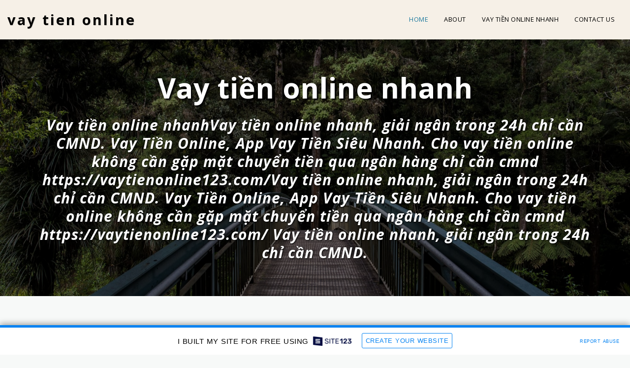

--- FILE ---
content_type: text/html; charset=UTF-8
request_url: https://62c527f46ea55.site123.me/
body_size: 1807
content:
<!DOCTYPE html>
<html lang="en">
<head>
    <meta charset="utf-8">
    <meta name="viewport" content="width=device-width, initial-scale=1">
    <title></title>
    <style>
        body {
            font-family: "Arial";
        }
    </style>
    <script type="text/javascript">
    window.awsWafCookieDomainList = [];
    window.gokuProps = {
"key":"AQIDAHjcYu/GjX+QlghicBgQ/7bFaQZ+m5FKCMDnO+vTbNg96AGDCMl5DXGt87ogO8uf3MwrAAAAfjB8BgkqhkiG9w0BBwagbzBtAgEAMGgGCSqGSIb3DQEHATAeBglghkgBZQMEAS4wEQQM417+ouKt7RDzX5iSAgEQgDuI2n+cQblSoiUA+IhfTYWEuBS9BhB5I/Fees0oZEqbDrW9EPjD0MalVd1gXUXAnizGmv4KwEbOAGmQUQ==",
          "iv":"CgAHGTMciQAAEcCN",
          "context":"Wv7zc3GOvnAkR8tmBqp8RGdE4mmrHA7NObPHdphCOOtKdt1rIoVv+8x7RsEGy7LgnxZxRk9rx2IkYAFoyTHw7cQgiI2QHbZ+nVWjbpqfIe1W9Rnsg6cHywEM6qZOcBTsTB5MaQp+xL9SKHTQpGpEHqSnfIWmGnbnaJZJsPuWoT0Ziwrrb5jiR+gia4/0SEhXbp3xLSB/b1pEf/oXODk1C98euBW1fMLP3Tj5M+pVHT0wt43FP6ysZUsU1ldDhcWVbfK/MyS8KBpKhTDNoiI/7/D64LIQBpvnn+Edn6AGlsndUJAB/oyBuMxH/QnSpLBpkZO7DuAbYoZmdD0wFc4aFQQ/JInncgihjByotMNjQ7xrarJloRm7/0E="
};
    </script>
    <script src="https://3ebe8aca4f86.70064874.us-east-1.token.awswaf.com/3ebe8aca4f86/37f16da8cb4d/d335e59f7b06/challenge.js"></script>
</head>
<body>
    <div id="challenge-container"></div>
    <script type="text/javascript">
        AwsWafIntegration.saveReferrer();
        AwsWafIntegration.checkForceRefresh().then((forceRefresh) => {
            if (forceRefresh) {
                AwsWafIntegration.forceRefreshToken().then(() => {
                    window.location.reload(true);
                });
            } else {
                AwsWafIntegration.getToken().then(() => {
                    window.location.reload(true);
                });
            }
        });
    </script>
    <noscript>
        <h1>JavaScript is disabled</h1>
        In order to continue, we need to verify that you're not a robot.
        This requires JavaScript. Enable JavaScript and then reload the page.
    </noscript>
</body>
</html>